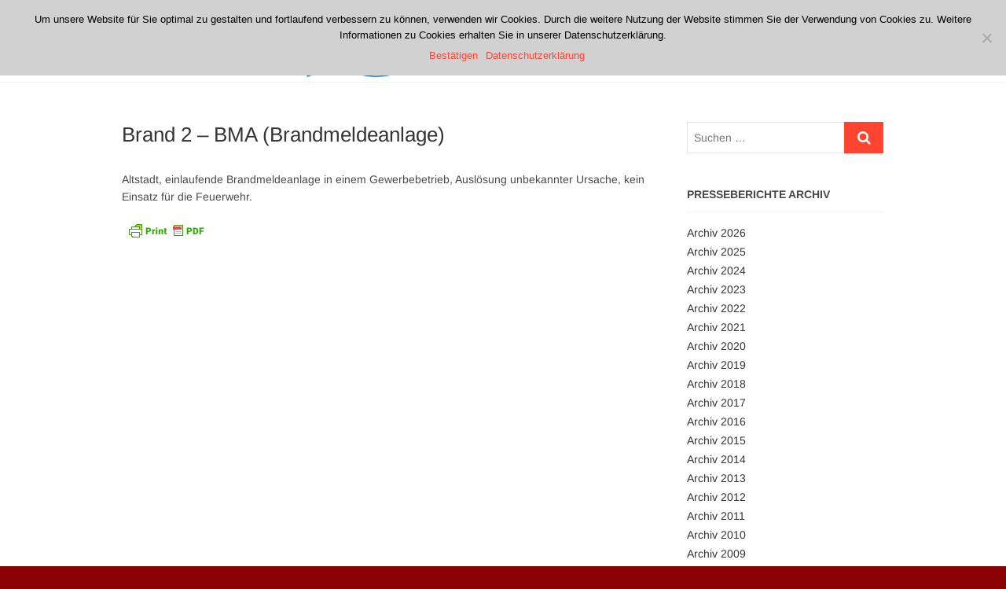

--- FILE ---
content_type: text/html; charset=UTF-8
request_url: https://www.feuerwehr-koenigswinter.de/einsaetze/6672/
body_size: 10918
content:
<!DOCTYPE html>
<html lang="de">
<head>
<meta charset="UTF-8" />
<link rel="profile" href="http://gmpg.org/xfn/11" />
<title>Brand 2 &#8211; BMA (Brandmeldeanlage) &#8211; Freiwillige Feuerwehr Königswinter</title>
<meta name='robots' content='max-image-preview:large' />
	<style>img:is([sizes="auto" i], [sizes^="auto," i]) { contain-intrinsic-size: 3000px 1500px }</style>
	<link rel='dns-prefetch' href='//www.feuerwehr-koenigswinter.de' />
<link rel="alternate" type="application/rss+xml" title="Freiwillige Feuerwehr Königswinter &raquo; Feed" href="https://www.feuerwehr-koenigswinter.de/feed/" />
<link rel="alternate" type="application/rss+xml" title="Freiwillige Feuerwehr Königswinter &raquo; Kommentar-Feed" href="https://www.feuerwehr-koenigswinter.de/comments/feed/" />
<script type="text/javascript">
/* <![CDATA[ */
window._wpemojiSettings = {"baseUrl":"https:\/\/s.w.org\/images\/core\/emoji\/15.0.3\/72x72\/","ext":".png","svgUrl":"https:\/\/s.w.org\/images\/core\/emoji\/15.0.3\/svg\/","svgExt":".svg","source":{"concatemoji":"https:\/\/www.feuerwehr-koenigswinter.de\/wp-includes\/js\/wp-emoji-release.min.js?ver=6.7.4"}};
/*! This file is auto-generated */
!function(i,n){var o,s,e;function c(e){try{var t={supportTests:e,timestamp:(new Date).valueOf()};sessionStorage.setItem(o,JSON.stringify(t))}catch(e){}}function p(e,t,n){e.clearRect(0,0,e.canvas.width,e.canvas.height),e.fillText(t,0,0);var t=new Uint32Array(e.getImageData(0,0,e.canvas.width,e.canvas.height).data),r=(e.clearRect(0,0,e.canvas.width,e.canvas.height),e.fillText(n,0,0),new Uint32Array(e.getImageData(0,0,e.canvas.width,e.canvas.height).data));return t.every(function(e,t){return e===r[t]})}function u(e,t,n){switch(t){case"flag":return n(e,"\ud83c\udff3\ufe0f\u200d\u26a7\ufe0f","\ud83c\udff3\ufe0f\u200b\u26a7\ufe0f")?!1:!n(e,"\ud83c\uddfa\ud83c\uddf3","\ud83c\uddfa\u200b\ud83c\uddf3")&&!n(e,"\ud83c\udff4\udb40\udc67\udb40\udc62\udb40\udc65\udb40\udc6e\udb40\udc67\udb40\udc7f","\ud83c\udff4\u200b\udb40\udc67\u200b\udb40\udc62\u200b\udb40\udc65\u200b\udb40\udc6e\u200b\udb40\udc67\u200b\udb40\udc7f");case"emoji":return!n(e,"\ud83d\udc26\u200d\u2b1b","\ud83d\udc26\u200b\u2b1b")}return!1}function f(e,t,n){var r="undefined"!=typeof WorkerGlobalScope&&self instanceof WorkerGlobalScope?new OffscreenCanvas(300,150):i.createElement("canvas"),a=r.getContext("2d",{willReadFrequently:!0}),o=(a.textBaseline="top",a.font="600 32px Arial",{});return e.forEach(function(e){o[e]=t(a,e,n)}),o}function t(e){var t=i.createElement("script");t.src=e,t.defer=!0,i.head.appendChild(t)}"undefined"!=typeof Promise&&(o="wpEmojiSettingsSupports",s=["flag","emoji"],n.supports={everything:!0,everythingExceptFlag:!0},e=new Promise(function(e){i.addEventListener("DOMContentLoaded",e,{once:!0})}),new Promise(function(t){var n=function(){try{var e=JSON.parse(sessionStorage.getItem(o));if("object"==typeof e&&"number"==typeof e.timestamp&&(new Date).valueOf()<e.timestamp+604800&&"object"==typeof e.supportTests)return e.supportTests}catch(e){}return null}();if(!n){if("undefined"!=typeof Worker&&"undefined"!=typeof OffscreenCanvas&&"undefined"!=typeof URL&&URL.createObjectURL&&"undefined"!=typeof Blob)try{var e="postMessage("+f.toString()+"("+[JSON.stringify(s),u.toString(),p.toString()].join(",")+"));",r=new Blob([e],{type:"text/javascript"}),a=new Worker(URL.createObjectURL(r),{name:"wpTestEmojiSupports"});return void(a.onmessage=function(e){c(n=e.data),a.terminate(),t(n)})}catch(e){}c(n=f(s,u,p))}t(n)}).then(function(e){for(var t in e)n.supports[t]=e[t],n.supports.everything=n.supports.everything&&n.supports[t],"flag"!==t&&(n.supports.everythingExceptFlag=n.supports.everythingExceptFlag&&n.supports[t]);n.supports.everythingExceptFlag=n.supports.everythingExceptFlag&&!n.supports.flag,n.DOMReady=!1,n.readyCallback=function(){n.DOMReady=!0}}).then(function(){return e}).then(function(){var e;n.supports.everything||(n.readyCallback(),(e=n.source||{}).concatemoji?t(e.concatemoji):e.wpemoji&&e.twemoji&&(t(e.twemoji),t(e.wpemoji)))}))}((window,document),window._wpemojiSettings);
/* ]]> */
</script>
<style id='wp-emoji-styles-inline-css' type='text/css'>

	img.wp-smiley, img.emoji {
		display: inline !important;
		border: none !important;
		box-shadow: none !important;
		height: 1em !important;
		width: 1em !important;
		margin: 0 0.07em !important;
		vertical-align: -0.1em !important;
		background: none !important;
		padding: 0 !important;
	}
</style>
<link rel='stylesheet' id='wp-block-library-css' href='https://www.feuerwehr-koenigswinter.de/wp-includes/css/dist/block-library/style.min.css?ver=6.7.4' type='text/css' media='all' />
<style id='classic-theme-styles-inline-css' type='text/css'>
/*! This file is auto-generated */
.wp-block-button__link{color:#fff;background-color:#32373c;border-radius:9999px;box-shadow:none;text-decoration:none;padding:calc(.667em + 2px) calc(1.333em + 2px);font-size:1.125em}.wp-block-file__button{background:#32373c;color:#fff;text-decoration:none}
</style>
<style id='global-styles-inline-css' type='text/css'>
:root{--wp--preset--aspect-ratio--square: 1;--wp--preset--aspect-ratio--4-3: 4/3;--wp--preset--aspect-ratio--3-4: 3/4;--wp--preset--aspect-ratio--3-2: 3/2;--wp--preset--aspect-ratio--2-3: 2/3;--wp--preset--aspect-ratio--16-9: 16/9;--wp--preset--aspect-ratio--9-16: 9/16;--wp--preset--color--black: #000000;--wp--preset--color--cyan-bluish-gray: #abb8c3;--wp--preset--color--white: #ffffff;--wp--preset--color--pale-pink: #f78da7;--wp--preset--color--vivid-red: #cf2e2e;--wp--preset--color--luminous-vivid-orange: #ff6900;--wp--preset--color--luminous-vivid-amber: #fcb900;--wp--preset--color--light-green-cyan: #7bdcb5;--wp--preset--color--vivid-green-cyan: #00d084;--wp--preset--color--pale-cyan-blue: #8ed1fc;--wp--preset--color--vivid-cyan-blue: #0693e3;--wp--preset--color--vivid-purple: #9b51e0;--wp--preset--gradient--vivid-cyan-blue-to-vivid-purple: linear-gradient(135deg,rgba(6,147,227,1) 0%,rgb(155,81,224) 100%);--wp--preset--gradient--light-green-cyan-to-vivid-green-cyan: linear-gradient(135deg,rgb(122,220,180) 0%,rgb(0,208,130) 100%);--wp--preset--gradient--luminous-vivid-amber-to-luminous-vivid-orange: linear-gradient(135deg,rgba(252,185,0,1) 0%,rgba(255,105,0,1) 100%);--wp--preset--gradient--luminous-vivid-orange-to-vivid-red: linear-gradient(135deg,rgba(255,105,0,1) 0%,rgb(207,46,46) 100%);--wp--preset--gradient--very-light-gray-to-cyan-bluish-gray: linear-gradient(135deg,rgb(238,238,238) 0%,rgb(169,184,195) 100%);--wp--preset--gradient--cool-to-warm-spectrum: linear-gradient(135deg,rgb(74,234,220) 0%,rgb(151,120,209) 20%,rgb(207,42,186) 40%,rgb(238,44,130) 60%,rgb(251,105,98) 80%,rgb(254,248,76) 100%);--wp--preset--gradient--blush-light-purple: linear-gradient(135deg,rgb(255,206,236) 0%,rgb(152,150,240) 100%);--wp--preset--gradient--blush-bordeaux: linear-gradient(135deg,rgb(254,205,165) 0%,rgb(254,45,45) 50%,rgb(107,0,62) 100%);--wp--preset--gradient--luminous-dusk: linear-gradient(135deg,rgb(255,203,112) 0%,rgb(199,81,192) 50%,rgb(65,88,208) 100%);--wp--preset--gradient--pale-ocean: linear-gradient(135deg,rgb(255,245,203) 0%,rgb(182,227,212) 50%,rgb(51,167,181) 100%);--wp--preset--gradient--electric-grass: linear-gradient(135deg,rgb(202,248,128) 0%,rgb(113,206,126) 100%);--wp--preset--gradient--midnight: linear-gradient(135deg,rgb(2,3,129) 0%,rgb(40,116,252) 100%);--wp--preset--font-size--small: 13px;--wp--preset--font-size--medium: 20px;--wp--preset--font-size--large: 36px;--wp--preset--font-size--x-large: 42px;--wp--preset--spacing--20: 0.44rem;--wp--preset--spacing--30: 0.67rem;--wp--preset--spacing--40: 1rem;--wp--preset--spacing--50: 1.5rem;--wp--preset--spacing--60: 2.25rem;--wp--preset--spacing--70: 3.38rem;--wp--preset--spacing--80: 5.06rem;--wp--preset--shadow--natural: 6px 6px 9px rgba(0, 0, 0, 0.2);--wp--preset--shadow--deep: 12px 12px 50px rgba(0, 0, 0, 0.4);--wp--preset--shadow--sharp: 6px 6px 0px rgba(0, 0, 0, 0.2);--wp--preset--shadow--outlined: 6px 6px 0px -3px rgba(255, 255, 255, 1), 6px 6px rgba(0, 0, 0, 1);--wp--preset--shadow--crisp: 6px 6px 0px rgba(0, 0, 0, 1);}:where(.is-layout-flex){gap: 0.5em;}:where(.is-layout-grid){gap: 0.5em;}body .is-layout-flex{display: flex;}.is-layout-flex{flex-wrap: wrap;align-items: center;}.is-layout-flex > :is(*, div){margin: 0;}body .is-layout-grid{display: grid;}.is-layout-grid > :is(*, div){margin: 0;}:where(.wp-block-columns.is-layout-flex){gap: 2em;}:where(.wp-block-columns.is-layout-grid){gap: 2em;}:where(.wp-block-post-template.is-layout-flex){gap: 1.25em;}:where(.wp-block-post-template.is-layout-grid){gap: 1.25em;}.has-black-color{color: var(--wp--preset--color--black) !important;}.has-cyan-bluish-gray-color{color: var(--wp--preset--color--cyan-bluish-gray) !important;}.has-white-color{color: var(--wp--preset--color--white) !important;}.has-pale-pink-color{color: var(--wp--preset--color--pale-pink) !important;}.has-vivid-red-color{color: var(--wp--preset--color--vivid-red) !important;}.has-luminous-vivid-orange-color{color: var(--wp--preset--color--luminous-vivid-orange) !important;}.has-luminous-vivid-amber-color{color: var(--wp--preset--color--luminous-vivid-amber) !important;}.has-light-green-cyan-color{color: var(--wp--preset--color--light-green-cyan) !important;}.has-vivid-green-cyan-color{color: var(--wp--preset--color--vivid-green-cyan) !important;}.has-pale-cyan-blue-color{color: var(--wp--preset--color--pale-cyan-blue) !important;}.has-vivid-cyan-blue-color{color: var(--wp--preset--color--vivid-cyan-blue) !important;}.has-vivid-purple-color{color: var(--wp--preset--color--vivid-purple) !important;}.has-black-background-color{background-color: var(--wp--preset--color--black) !important;}.has-cyan-bluish-gray-background-color{background-color: var(--wp--preset--color--cyan-bluish-gray) !important;}.has-white-background-color{background-color: var(--wp--preset--color--white) !important;}.has-pale-pink-background-color{background-color: var(--wp--preset--color--pale-pink) !important;}.has-vivid-red-background-color{background-color: var(--wp--preset--color--vivid-red) !important;}.has-luminous-vivid-orange-background-color{background-color: var(--wp--preset--color--luminous-vivid-orange) !important;}.has-luminous-vivid-amber-background-color{background-color: var(--wp--preset--color--luminous-vivid-amber) !important;}.has-light-green-cyan-background-color{background-color: var(--wp--preset--color--light-green-cyan) !important;}.has-vivid-green-cyan-background-color{background-color: var(--wp--preset--color--vivid-green-cyan) !important;}.has-pale-cyan-blue-background-color{background-color: var(--wp--preset--color--pale-cyan-blue) !important;}.has-vivid-cyan-blue-background-color{background-color: var(--wp--preset--color--vivid-cyan-blue) !important;}.has-vivid-purple-background-color{background-color: var(--wp--preset--color--vivid-purple) !important;}.has-black-border-color{border-color: var(--wp--preset--color--black) !important;}.has-cyan-bluish-gray-border-color{border-color: var(--wp--preset--color--cyan-bluish-gray) !important;}.has-white-border-color{border-color: var(--wp--preset--color--white) !important;}.has-pale-pink-border-color{border-color: var(--wp--preset--color--pale-pink) !important;}.has-vivid-red-border-color{border-color: var(--wp--preset--color--vivid-red) !important;}.has-luminous-vivid-orange-border-color{border-color: var(--wp--preset--color--luminous-vivid-orange) !important;}.has-luminous-vivid-amber-border-color{border-color: var(--wp--preset--color--luminous-vivid-amber) !important;}.has-light-green-cyan-border-color{border-color: var(--wp--preset--color--light-green-cyan) !important;}.has-vivid-green-cyan-border-color{border-color: var(--wp--preset--color--vivid-green-cyan) !important;}.has-pale-cyan-blue-border-color{border-color: var(--wp--preset--color--pale-cyan-blue) !important;}.has-vivid-cyan-blue-border-color{border-color: var(--wp--preset--color--vivid-cyan-blue) !important;}.has-vivid-purple-border-color{border-color: var(--wp--preset--color--vivid-purple) !important;}.has-vivid-cyan-blue-to-vivid-purple-gradient-background{background: var(--wp--preset--gradient--vivid-cyan-blue-to-vivid-purple) !important;}.has-light-green-cyan-to-vivid-green-cyan-gradient-background{background: var(--wp--preset--gradient--light-green-cyan-to-vivid-green-cyan) !important;}.has-luminous-vivid-amber-to-luminous-vivid-orange-gradient-background{background: var(--wp--preset--gradient--luminous-vivid-amber-to-luminous-vivid-orange) !important;}.has-luminous-vivid-orange-to-vivid-red-gradient-background{background: var(--wp--preset--gradient--luminous-vivid-orange-to-vivid-red) !important;}.has-very-light-gray-to-cyan-bluish-gray-gradient-background{background: var(--wp--preset--gradient--very-light-gray-to-cyan-bluish-gray) !important;}.has-cool-to-warm-spectrum-gradient-background{background: var(--wp--preset--gradient--cool-to-warm-spectrum) !important;}.has-blush-light-purple-gradient-background{background: var(--wp--preset--gradient--blush-light-purple) !important;}.has-blush-bordeaux-gradient-background{background: var(--wp--preset--gradient--blush-bordeaux) !important;}.has-luminous-dusk-gradient-background{background: var(--wp--preset--gradient--luminous-dusk) !important;}.has-pale-ocean-gradient-background{background: var(--wp--preset--gradient--pale-ocean) !important;}.has-electric-grass-gradient-background{background: var(--wp--preset--gradient--electric-grass) !important;}.has-midnight-gradient-background{background: var(--wp--preset--gradient--midnight) !important;}.has-small-font-size{font-size: var(--wp--preset--font-size--small) !important;}.has-medium-font-size{font-size: var(--wp--preset--font-size--medium) !important;}.has-large-font-size{font-size: var(--wp--preset--font-size--large) !important;}.has-x-large-font-size{font-size: var(--wp--preset--font-size--x-large) !important;}
:where(.wp-block-post-template.is-layout-flex){gap: 1.25em;}:where(.wp-block-post-template.is-layout-grid){gap: 1.25em;}
:where(.wp-block-columns.is-layout-flex){gap: 2em;}:where(.wp-block-columns.is-layout-grid){gap: 2em;}
:root :where(.wp-block-pullquote){font-size: 1.5em;line-height: 1.6;}
</style>
<link rel='stylesheet' id='cookie-notice-front-css' href='https://www.feuerwehr-koenigswinter.de/wp-content/plugins/cookie-notice/css/front.min.css?ver=2.5.5' type='text/css' media='all' />
<link rel='stylesheet' id='parent-style-css' href='https://www.feuerwehr-koenigswinter.de/wp-content/themes/idyllic/style.css?ver=6.7.4' type='text/css' media='all' />
<link rel='stylesheet' id='child-theme-css-css' href='https://www.feuerwehr-koenigswinter.de/wp-content/themes/idyllic-child/style.css?ver=6.7.4' type='text/css' media='all' />
<link rel='stylesheet' id='idyllic-style-css' href='https://www.feuerwehr-koenigswinter.de/wp-content/themes/idyllic-child/style.css?ver=6.7.4' type='text/css' media='all' />
<style id='idyllic-style-inline-css' type='text/css'>
#site-branding #site-title, #site-branding #site-description{
			clip: rect(1px, 1px, 1px, 1px);
			position: absolute;
		}
</style>
<link rel='stylesheet' id='font-awesome-css' href='https://www.feuerwehr-koenigswinter.de/wp-content/themes/idyllic/assets/font-awesome/css/font-awesome.min.css?ver=6.7.4' type='text/css' media='all' />
<link rel='stylesheet' id='idyllic-animate-css' href='https://www.feuerwehr-koenigswinter.de/wp-content/themes/idyllic/assets/wow/css/animate.min.css?ver=6.7.4' type='text/css' media='all' />
<link rel='stylesheet' id='idyllic-responsive-css' href='https://www.feuerwehr-koenigswinter.de/wp-content/themes/idyllic/css/responsive.css?ver=6.7.4' type='text/css' media='all' />
<link rel='stylesheet' id='idyllic-google-fonts-css' href='https://www.feuerwehr-koenigswinter.de/wp-content/fonts/9aefffe3974a547e497f4a0f2a742dac.css?ver=6.7.4' type='text/css' media='all' />
<script type="text/javascript" src="https://www.feuerwehr-koenigswinter.de/wp-includes/js/jquery/jquery.min.js?ver=3.7.1" id="jquery-core-js"></script>
<script type="text/javascript" src="https://www.feuerwehr-koenigswinter.de/wp-includes/js/jquery/jquery-migrate.min.js?ver=3.4.1" id="jquery-migrate-js"></script>
<!--[if lt IE 9]>
<script type="text/javascript" src="https://www.feuerwehr-koenigswinter.de/wp-content/themes/idyllic/js/html5.js?ver=3.7.3" id="html5-js"></script>
<![endif]-->
<link rel="https://api.w.org/" href="https://www.feuerwehr-koenigswinter.de/wp-json/" /><link rel="EditURI" type="application/rsd+xml" title="RSD" href="https://www.feuerwehr-koenigswinter.de/xmlrpc.php?rsd" />
<meta name="generator" content="WordPress 6.7.4" />
<link rel="canonical" href="https://www.feuerwehr-koenigswinter.de/einsaetze/6672/" />
<link rel='shortlink' href='https://www.feuerwehr-koenigswinter.de/?p=6672' />
<link rel="alternate" title="oEmbed (JSON)" type="application/json+oembed" href="https://www.feuerwehr-koenigswinter.de/wp-json/oembed/1.0/embed?url=https%3A%2F%2Fwww.feuerwehr-koenigswinter.de%2Feinsaetze%2F6672%2F" />
<link rel="alternate" title="oEmbed (XML)" type="text/xml+oembed" href="https://www.feuerwehr-koenigswinter.de/wp-json/oembed/1.0/embed?url=https%3A%2F%2Fwww.feuerwehr-koenigswinter.de%2Feinsaetze%2F6672%2F&#038;format=xml" />
        <style type="text/css" id="pf-main-css">
            
				@media screen {
					.printfriendly {
						z-index: 1000; position: relative
					}
					.printfriendly a, .printfriendly a:link, .printfriendly a:visited, .printfriendly a:hover, .printfriendly a:active {
						font-weight: 600;
						cursor: pointer;
						text-decoration: none;
						border: none;
						-webkit-box-shadow: none;
						-moz-box-shadow: none;
						box-shadow: none;
						outline:none;
						font-size: 14px !important;
						color: #3AAA11 !important;
					}
					.printfriendly.pf-alignleft {
						float: left;
					}
					.printfriendly.pf-alignright {
						float: right;
					}
					.printfriendly.pf-aligncenter {
						justify-content: center;
						display: flex; align-items: center;
					}
				}

				.pf-button-img {
					border: none;
					-webkit-box-shadow: none;
					-moz-box-shadow: none;
					box-shadow: none;
					padding: 0;
					margin: 0;
					display: inline;
					vertical-align: middle;
				}

				img.pf-button-img + .pf-button-text {
					margin-left: 6px;
				}

				@media print {
					.printfriendly {
						display: none;
					}
				}
				        </style>

            
        <style type="text/css" id="pf-excerpt-styles">
          .pf-button.pf-button-excerpt {
              display: none;
           }
        </style>

            	<meta name="viewport" content="width=device-width" />
	<style type="text/css" id="custom-background-css">
body.custom-background { background-color: #8b0000; }
</style>
			<style type="text/css" id="wp-custom-css">
			figcaption {
	text-align: center;
}
.wp-caption-text {
  text-align: center;
}

/* Hintergrundfarbe Kopfzeile */
/*
.top-header  
{background-color:#DC281E}
img.custom-logo
{background-color:#DC281E}
*/
/* Entfernt den Seitennamen und weiterlesen-Button auf den Slidern */
.slider-buttons {
display: none;
}
.slider-content {
display: none;
}
/*Überschrift in about-box auf der Startseite entfernen*/
.about-content-wrap h2 {
display: none;
}

/*Sliderhöhe in Abhängigkeit von Auflösung in Höhe verkleinern */
.flex-viewport {
	height: 500px !important;
}
@media only screen and (max-width: 1300px) { 
.flex-viewport {
	height: 400px !important;
}
}
@media only screen and (max-width: 1023px) {   
.flex-viewport {
	height: 300px !important;
}
}
@media only screen and (max-width: 980px) {   
.flex-viewport {
	height: 200px !important;
}
}

/*Startseite: rückt die Boxen näher beisammen */
.about-box-bg {
  padding: 20px 0 10px;
}
.latest-blog-box {
  padding: 20px 0 10px;	
}
.portfolio-box {
  padding: 20px 0 10px;	
}
/*
.main-slider {
	height: 400px !important;
}

.image-slider {
	height:400px !important;
	
}
.layer-slider {
	height: 400px !important;
}

.slides {
	height: 400px !important;
}

.slider-content {
	height: 400px;
}
*/
/* Anno 2020-03-22  Verrsuche die Menüpunkte der Pressejahre zusammenzurücken. im Original: 10px */
.widget_text .textwidget li {
    margin-bottom: 2px;
}

		</style>
		</head>
<body class="einsatz-template-default single single-einsatz postid-6672 custom-background wp-custom-logo wp-embed-responsive cookies-not-set ">
	<div id="page" class="site">
	<a class="skip-link screen-reader-text" href="#site-content-contain">Zum Inhalt springen</a>
<!-- Masthead ============================================= -->
<header id="masthead" class="site-header " role="banner">
	<div class="header-wrap">
					<!-- Top Header============================================= -->
		<div class="top-header">
			
			<!-- Main Header============================================= -->
			<div id="sticky-header" class="clearfix">
				<div class="wrap">
					<div class="main-header clearfix">

						<!-- Main Nav ============================================= -->
						<div id="site-branding"><a href="https://www.feuerwehr-koenigswinter.de/" class="custom-logo-link" rel="home"><img width="371" height="104" src="https://www.feuerwehr-koenigswinter.de/wp-content/uploads/cropped-logo-koenigswinter_alternativ-4.png" class="custom-logo" alt="Freiwillige Feuerwehr Königswinter" decoding="async" srcset="https://www.feuerwehr-koenigswinter.de/wp-content/uploads/cropped-logo-koenigswinter_alternativ-4.png 371w, https://www.feuerwehr-koenigswinter.de/wp-content/uploads/cropped-logo-koenigswinter_alternativ-4-300x84.png 300w" sizes="(max-width: 371px) 100vw, 371px" /></a><div id="site-detail"> <h2 id="site-title"> 				<a href="https://www.feuerwehr-koenigswinter.de/" title="Freiwillige Feuerwehr Königswinter" rel="home"> Freiwillige Feuerwehr Königswinter </a>
				 </h2> <!-- end .site-title --> </div></div>							<nav id="site-navigation" class="main-navigation clearfix" role="navigation" aria-label="Hauptmenü">
														
								<button class="menu-toggle" type="button" aria-controls="primary-menu" aria-expanded="false">
									<span class="line-bar"></span>
								</button><!-- end .menu-toggle -->
								<ul id="primary-menu" class="menu nav-menu"><li id="menu-item-3988" class="menu-item menu-item-type-custom menu-item-object-custom menu-item-3988"><a href="https://www.feuerwehr-koenigswinter.de/category/presseberichte/">Aktuelles</a></li>
<li id="menu-item-3989" class="menu-item menu-item-type-custom menu-item-object-custom menu-item-has-children menu-item-3989"><a href="https://www.feuerwehr-koenigswinter.de/category/standorte/">Standorte</a>
<ul class="sub-menu">
	<li id="menu-item-4052" class="menu-item menu-item-type-post_type menu-item-object-post menu-item-4052"><a href="https://www.feuerwehr-koenigswinter.de/altstadt/">Löscheinheit Altstadt</a></li>
	<li id="menu-item-4046" class="menu-item menu-item-type-post_type menu-item-object-post menu-item-4046"><a href="https://www.feuerwehr-koenigswinter.de/niederdollendorf/">Löscheinheit Niederdollendorf</a></li>
	<li id="menu-item-4047" class="menu-item menu-item-type-post_type menu-item-object-post menu-item-4047"><a href="https://www.feuerwehr-koenigswinter.de/oberdollendorf/">Löscheinheit Oberdollendorf</a></li>
	<li id="menu-item-4048" class="menu-item menu-item-type-post_type menu-item-object-post menu-item-4048"><a href="https://www.feuerwehr-koenigswinter.de/ittenbach/">Löscheinheit Ittenbach</a></li>
	<li id="menu-item-4049" class="menu-item menu-item-type-post_type menu-item-object-post menu-item-4049"><a href="https://www.feuerwehr-koenigswinter.de/oelberg/">Löscheinheit Oelberg</a></li>
	<li id="menu-item-4051" class="menu-item menu-item-type-post_type menu-item-object-post menu-item-4051"><a href="https://www.feuerwehr-koenigswinter.de/bockeroth/">Löscheinheit Bockeroth</a></li>
	<li id="menu-item-4823" class="menu-item menu-item-type-post_type menu-item-object-post menu-item-4823"><a href="https://www.feuerwehr-koenigswinter.de/eudenbach/">Löscheinheit Eudenbach</a></li>
	<li id="menu-item-4050" class="menu-item menu-item-type-post_type menu-item-object-post menu-item-4050"><a href="https://www.feuerwehr-koenigswinter.de/uthweiler/">Löscheinheit Uthweiler</a></li>
</ul>
</li>
<li id="menu-item-4111" class="menu-item menu-item-type-post_type menu-item-object-page menu-item-has-children menu-item-4111"><a href="https://www.feuerwehr-koenigswinter.de/allgemeine-infos/">Die Feuerwehr</a>
<ul class="sub-menu">
	<li id="menu-item-4112" class="menu-item menu-item-type-post_type menu-item-object-page menu-item-4112"><a href="https://www.feuerwehr-koenigswinter.de/allgemeine-infos/">Allgemeine Infos</a></li>
	<li id="menu-item-4110" class="menu-item menu-item-type-post_type menu-item-object-page menu-item-4110"><a href="https://www.feuerwehr-koenigswinter.de/ansprechpartner/">Ansprechpartner</a></li>
	<li id="menu-item-9645" class="menu-item menu-item-type-post_type menu-item-object-page menu-item-9645"><a href="https://www.feuerwehr-koenigswinter.de/die-abteilungen/">Die Abteilungen</a></li>
	<li id="menu-item-9646" class="menu-item menu-item-type-post_type menu-item-object-page menu-item-9646"><a href="https://www.feuerwehr-koenigswinter.de/mitglieder/">Mitglieder</a></li>
	<li id="menu-item-9644" class="menu-item menu-item-type-post_type menu-item-object-page menu-item-9644"><a href="https://www.feuerwehr-koenigswinter.de/ausbildung/">Ausbildung</a></li>
	<li id="menu-item-4543" class="menu-item menu-item-type-custom menu-item-object-custom menu-item-4543"><a href="https://www.feuerwehr-koenigswinter.de/fahrzeuge/">Fahrzeuge</a></li>
	<li id="menu-item-4905" class="menu-item menu-item-type-post_type menu-item-object-page menu-item-4905"><a href="https://www.feuerwehr-koenigswinter.de/mach-mit/">Mach mit!</a></li>
	<li id="menu-item-9752" class="menu-item menu-item-type-taxonomy menu-item-object-category menu-item-9752"><a href="https://www.feuerwehr-koenigswinter.de/category/veroeffentlichung/">Veröffentlichungen</a></li>
	<li id="menu-item-9664" class="menu-item menu-item-type-post_type menu-item-object-page menu-item-privacy-policy menu-item-9664"><a rel="privacy-policy" href="https://www.feuerwehr-koenigswinter.de/datenschutz/">Datenschutz</a></li>
</ul>
</li>
<li id="menu-item-4178" class="menu-item menu-item-type-custom menu-item-object-custom menu-item-has-children menu-item-4178"><a href="https://www.feuerwehr-koenigswinter.de/allgemeine-hochwasser-informationen/">Service</a>
<ul class="sub-menu">
	<li id="menu-item-4892" class="menu-item menu-item-type-post_type menu-item-object-page menu-item-4892"><a href="https://www.feuerwehr-koenigswinter.de/allgemeine-hochwasser-informationen/">Hochwasser</a></li>
	<li id="menu-item-4890" class="menu-item menu-item-type-post_type menu-item-object-page menu-item-4890"><a href="https://www.feuerwehr-koenigswinter.de/rauchmelder/">Rauchmelder</a></li>
	<li id="menu-item-4891" class="menu-item menu-item-type-post_type menu-item-object-page menu-item-4891"><a href="https://www.feuerwehr-koenigswinter.de/notruf/">Notruf</a></li>
	<li id="menu-item-4889" class="menu-item menu-item-type-post_type menu-item-object-page menu-item-4889"><a href="https://www.feuerwehr-koenigswinter.de/alarmierung/">Alarmierung</a></li>
	<li id="menu-item-4888" class="menu-item menu-item-type-post_type menu-item-object-page menu-item-4888"><a href="https://www.feuerwehr-koenigswinter.de/sirenensignale/">Sirenensignale</a></li>
</ul>
</li>
</ul>							</nav> <!-- end #site-navigation -->
													<button id="search-toggle" class="header-search" type="button"></button>
							<div id="search-box" class="clearfix">
								<form class="search-form" action="https://www.feuerwehr-koenigswinter.de/" method="get">
		<label class="screen-reader-text">Suchen &hellip;</label>
	<input type="search" name="s" class="search-field" placeholder="Suchen &hellip;" autocomplete="off" />
	<button type="submit" class="search-submit"><i class="fa fa-search"></i></button>
	</form> <!-- end .search-form -->							</div>  <!-- end #search-box -->
											</div><!-- end .main-header -->
				</div> <!-- end .wrap -->
			</div><!-- end #sticky-header -->

		</div><!-- end .top-header -->
			</div><!-- end .header-wrap -->
	<!-- Main Slider ============================================= -->
	</header> <!-- end #masthead -->
<!-- Main Page Start ============================================= -->
<div id="site-content-contain" class="site-content-contain">
	<div id="content" class="site-content">
<div class="wrap">
	<div id="primary" class="content-area">
		<main id="main" class="site-main">
							<article id="post-6672" class="post-6672 einsatz type-einsatz status-publish hentry Einsatzstichwort-b3-bma Einsatzfahrzeug-florian-koew-1-dlk Einsatzfahrzeug-florian-koew-1-hlf-20 Einsatzfahrzeug-florian-koew-1-tsf-w">
								<header class="entry-header">
															<h1 class="entry-title">Brand 2 &#8211; BMA (Brandmeldeanlage)</h1> <!-- end.entry-title -->
									</header>
				<!-- end .entry-header -->
					<div class="entry-content">
							<div class="pf-content"><p>Altstadt, einlaufende Brandmeldeanlage in einem Gewerbebetrieb, Auslösung unbekannter Ursache, kein Einsatz für die Feuerwehr.</p>
<div class="printfriendly pf-button pf-button-content pf-alignleft">
                    <a href="#" rel="nofollow" onclick="window.print(); return false;" title="Printer Friendly, PDF & Email">
                    <img decoding="async" class="pf-button-img" src="https://cdn.printfriendly.com/buttons/printfriendly-pdf-button-nobg.png" alt="Print Friendly, PDF & Email" style="width: 112px;height: 24px;"  />
                    </a>
                </div></div>			
					</div><!-- end .entry-content -->
				</article><!-- end .post -->
						</main><!-- end #main -->
	</div> <!-- #primary -->

<aside id="secondary" class="widget-area" role="complementary">
    <aside id="search-8" class="widget widget_search"><h2 class="widget-title">Suche</h2><form class="search-form" action="https://www.feuerwehr-koenigswinter.de/" method="get">
		<label class="screen-reader-text">Suchen &hellip;</label>
	<input type="search" name="s" class="search-field" placeholder="Suchen &hellip;" autocomplete="off" />
	<button type="submit" class="search-submit"><i class="fa fa-search"></i></button>
	</form> <!-- end .search-form --></aside><aside id="text-9" class="widget widget_text"><h2 class="widget-title">Presseberichte Archiv</h2>			<div class="textwidget"><div class=menu-presseberichte_archiv-container><ul id=presseberichtmenu class=menu><li id='menu-item-2026' class='menu-item menu-item-type-custom menu-item-object-custom menu-item-2026'><a href=https://www.feuerwehr-koenigswinter.de/2026>Archiv 2026</a></li><li id='menu-item-2025' class='menu-item menu-item-type-custom menu-item-object-custom menu-item-2025'><a href=https://www.feuerwehr-koenigswinter.de/2025>Archiv 2025</a></li><li id='menu-item-2024' class='menu-item menu-item-type-custom menu-item-object-custom menu-item-2024'><a href=https://www.feuerwehr-koenigswinter.de/2024>Archiv 2024</a></li><li id='menu-item-2023' class='menu-item menu-item-type-custom menu-item-object-custom menu-item-2023'><a href=https://www.feuerwehr-koenigswinter.de/2023>Archiv 2023</a></li><li id='menu-item-2022' class='menu-item menu-item-type-custom menu-item-object-custom menu-item-2022'><a href=https://www.feuerwehr-koenigswinter.de/2022>Archiv 2022</a></li><li id='menu-item-2021' class='menu-item menu-item-type-custom menu-item-object-custom menu-item-2021'><a href=https://www.feuerwehr-koenigswinter.de/2021>Archiv 2021</a></li><li id='menu-item-2020' class='menu-item menu-item-type-custom menu-item-object-custom menu-item-2020'><a href=https://www.feuerwehr-koenigswinter.de/2020>Archiv 2020</a></li><li id='menu-item-2019' class='menu-item menu-item-type-custom menu-item-object-custom menu-item-2019'><a href=https://www.feuerwehr-koenigswinter.de/2019>Archiv 2019</a></li><li id='menu-item-2018' class='menu-item menu-item-type-custom menu-item-object-custom menu-item-2018'><a href=https://www.feuerwehr-koenigswinter.de/2018>Archiv 2018</a></li><li id='menu-item-2017' class='menu-item menu-item-type-custom menu-item-object-custom menu-item-2017'><a href=https://www.feuerwehr-koenigswinter.de/2017>Archiv 2017</a></li><li id='menu-item-2016' class='menu-item menu-item-type-custom menu-item-object-custom menu-item-2016'><a href=https://www.feuerwehr-koenigswinter.de/2016>Archiv 2016</a></li><li id='menu-item-2015' class='menu-item menu-item-type-custom menu-item-object-custom menu-item-2015'><a href=https://www.feuerwehr-koenigswinter.de/2015>Archiv 2015</a></li><li id='menu-item-2014' class='menu-item menu-item-type-custom menu-item-object-custom menu-item-2014'><a href=https://www.feuerwehr-koenigswinter.de/2014>Archiv 2014</a></li><li id='menu-item-2013' class='menu-item menu-item-type-custom menu-item-object-custom menu-item-2013'><a href=https://www.feuerwehr-koenigswinter.de/2013>Archiv 2013</a></li><li id='menu-item-2012' class='menu-item menu-item-type-custom menu-item-object-custom menu-item-2012'><a href=https://www.feuerwehr-koenigswinter.de/2012>Archiv 2012</a></li><li id='menu-item-2011' class='menu-item menu-item-type-custom menu-item-object-custom menu-item-2011'><a href=https://www.feuerwehr-koenigswinter.de/2011>Archiv 2011</a></li><li id='menu-item-2010' class='menu-item menu-item-type-custom menu-item-object-custom menu-item-2010'><a href=https://www.feuerwehr-koenigswinter.de/2010>Archiv 2010</a></li><li id='menu-item-2009' class='menu-item menu-item-type-custom menu-item-object-custom menu-item-2009'><a href=https://www.feuerwehr-koenigswinter.de/2009>Archiv 2009</a></li><li id='menu-item-2008' class='menu-item menu-item-type-custom menu-item-object-custom menu-item-2008'><a href=https://www.feuerwehr-koenigswinter.de/2008>Archiv 2008</a></li><li id='menu-item-2007' class='menu-item menu-item-type-custom menu-item-object-custom menu-item-2007'><a href=https://www.feuerwehr-koenigswinter.de/2007>Archiv 2007</a></li><li id='menu-item-2006' class='menu-item menu-item-type-custom menu-item-object-custom menu-item-2006'><a href=https://www.feuerwehr-koenigswinter.de/2006>Archiv 2006</a></li><li id='menu-item-2005' class='menu-item menu-item-type-custom menu-item-object-custom menu-item-2005'><a href=https://www.feuerwehr-koenigswinter.de/2005>Archiv 2005</a></li><li id='menu-item-2004' class='menu-item menu-item-type-custom menu-item-object-custom menu-item-2004'><a href=https://www.feuerwehr-koenigswinter.de/2004>Archiv 2004</a></li><li id='menu-item-2003' class='menu-item menu-item-type-custom menu-item-object-custom menu-item-2003'><a href=https://www.feuerwehr-koenigswinter.de/2003>Archiv 2003</a></li><li id='menu-item-2002' class='menu-item menu-item-type-custom menu-item-object-custom menu-item-2002'><a href=https://www.feuerwehr-koenigswinter.de/2002>Archiv 2002</a></li><li id='menu-item-2001' class='menu-item menu-item-type-custom menu-item-object-custom menu-item-2001'><a href=https://www.feuerwehr-koenigswinter.de/2001>Archiv 2001</a></li></ul></div>
</div>
		</aside></aside><!-- end #secondary -->
</div><!-- end .wrap -->
</div><!-- end #content -->
<!-- Footer Start ============================================= -->
<footer id="colophon" class="site-footer" role="contentinfo">
	<div class="widget-wrap">
		<div class="wrap">
			<div class="widget-area">
			<div class="column-4"><aside id="media_image-3" class="widget widget_media_image"><img width="300" height="168" src="https://www.feuerwehr-koenigswinter.de/wp-content/uploads/koewi_logo-300x168.png" class="image wp-image-4017  attachment-medium size-medium" alt="" style="max-width: 100%; height: auto;" decoding="async" loading="lazy" srcset="https://www.feuerwehr-koenigswinter.de/wp-content/uploads/koewi_logo-300x168.png 300w, https://www.feuerwehr-koenigswinter.de/wp-content/uploads/koewi_logo.png 680w" sizes="auto, (max-width: 300px) 100vw, 300px" /></aside></div><!-- end .column4  --><div class="column-4"><aside id="text-3" class="widget widget_text"><h3 class="widget-title">Inhaltliche Gestaltung</h3>			<div class="textwidget"><p>Freiwillige Feuerwehr der Stadt Königswinter<br />
Presse- und Öffentlichkeitsarbeit</p>
<p><a href="https://www.feuerwehr-koenigswinter.de/datenschutz/">Datenschutzerklärung</a></p>
</div>
		</aside></div><!--end .column4  --><div class="column-4"><aside id="text-4" class="widget widget_text"><h3 class="widget-title">Gesamtverantwortlich</h3>			<div class="textwidget"><p>Freiwillige Feuerwehr der Stadt Königswinter<br />
Leiter der Feuerwehr<br />
Michael Bungarz<br />
Telefon: 02223 / 923425<br />
E-mail: <a href="mailto:wehrfuehrer@feuerwehr-koenigswinter.de">wehrfuehrer@feuerwehr-koenigswinter.de</a></p>
<p><a href="https://www.feuerwehr-koenigswinter.de/wp-admin">Login</a></p>
</div>
		</aside></div><!--end .column4  --><div class="column-4"><aside id="media_image-4" class="widget widget_media_image"><img width="300" height="113" src="https://www.feuerwehr-koenigswinter.de/wp-content/uploads/Startbild4-300x113.jpg" class="image wp-image-3858  attachment-medium size-medium" alt="" style="max-width: 100%; height: auto;" decoding="async" loading="lazy" srcset="https://www.feuerwehr-koenigswinter.de/wp-content/uploads/Startbild4-300x113.jpg 300w, https://www.feuerwehr-koenigswinter.de/wp-content/uploads/Startbild4-768x288.jpg 768w, https://www.feuerwehr-koenigswinter.de/wp-content/uploads/Startbild4-1024x384.jpg 1024w, https://www.feuerwehr-koenigswinter.de/wp-content/uploads/Startbild4.jpg 1600w" sizes="auto, (max-width: 300px) 100vw, 300px" /></aside></div><!--end .column4-->			</div> <!-- end .widget-area -->
		</div><!-- end .wrap -->
	</div> <!-- end .widget-wrap -->
		<div class="site-info" style="background-image:url('https://www.feuerwehr-koenigswinter.de/wp-content/uploads/footer_lang.jpg');" >
	<div class="wrap">
	<div class="copyright">		<a title="Freiwillige Feuerwehr Königswinter" target="_blank" href="https://www.feuerwehr-koenigswinter.de/">Freiwillige Feuerwehr Königswinter</a> | 
						Design von: <a title="Daniel Simon" target="_blank" href="https://www.feuerwehr-koenigswinter.de">Daniel Simon</a> <span> 
						&copy; 2026 <a title="WordPress" target="_blank" href="https://wordpress.org">WordPress</a> </span>
					</div>
				<div style="clear:both;"></div>
		</div> <!-- end .wrap -->
	</div> <!-- end .site-info -->
				<button class="go-to-top" type="button">
				<span class="icon-bg"></span>
				<span class="back-to-top-text">nach oben</span>
				<i class="fa fa-angle-up back-to-top-icon"></i>
			</button>
		<div class="page-overlay"></div>
</footer> <!-- end #colophon -->
</div><!-- end .site-content-contain -->
</div><!-- end #page -->
     <script type="text/javascript" id="pf_script">
                      var pfHeaderImgUrl = '';
          var pfHeaderTagline = '';
          var pfdisableClickToDel = '0';
          var pfImagesSize = 'medium';
          var pfImageDisplayStyle = 'right';
          var pfEncodeImages = '0';
          var pfShowHiddenContent  = '0';
          var pfDisableEmail = '1';
          var pfDisablePDF = '0';
          var pfDisablePrint = '0';

            
          var pfPlatform = 'WordPress';

        (function($){
            $(document).ready(function(){
                if($('.pf-button-content').length === 0){
                    $('style#pf-excerpt-styles').remove();
                }
            });
        })(jQuery);
        </script>
      <script defer src='https://cdn.printfriendly.com/printfriendly.js'></script>
            
            <script type="text/javascript" id="cookie-notice-front-js-before">
/* <![CDATA[ */
var cnArgs = {"ajaxUrl":"https:\/\/www.feuerwehr-koenigswinter.de\/wp-admin\/admin-ajax.php","nonce":"9e712cceae","hideEffect":"fade","position":"top","onScroll":false,"onScrollOffset":100,"onClick":false,"cookieName":"cookie_notice_accepted","cookieTime":15811200,"cookieTimeRejected":2592000,"globalCookie":false,"redirection":false,"cache":false,"revokeCookies":false,"revokeCookiesOpt":"automatic"};
/* ]]> */
</script>
<script type="text/javascript" src="https://www.feuerwehr-koenigswinter.de/wp-content/plugins/cookie-notice/js/front.min.js?ver=2.5.5" id="cookie-notice-front-js"></script>
<script type="text/javascript" src="https://www.feuerwehr-koenigswinter.de/wp-content/themes/idyllic/js/idyllic-main.js?ver=6.7.4" id="idyllic-main-js"></script>
<script type="text/javascript" src="https://www.feuerwehr-koenigswinter.de/wp-content/themes/idyllic/assets/wow/js/wow.min.js?ver=6.7.4" id="wow-js"></script>
<script type="text/javascript" src="https://www.feuerwehr-koenigswinter.de/wp-content/themes/idyllic/assets/wow/js/wow-settings.js?ver=6.7.4" id="idyllic-wow-settings-js"></script>
<script type="text/javascript" src="https://www.feuerwehr-koenigswinter.de/wp-content/themes/idyllic/assets/sticky/jquery.sticky.min.js?ver=6.7.4" id="jquery-sticky-js"></script>
<script type="text/javascript" src="https://www.feuerwehr-koenigswinter.de/wp-content/themes/idyllic/assets/sticky/sticky-settings.js?ver=6.7.4" id="idyllic-sticky-settings-js"></script>
<script type="text/javascript" src="https://www.feuerwehr-koenigswinter.de/wp-content/themes/idyllic/js/jquery.waypoints.min.js?ver=6.7.4" id="waypoints-js"></script>
<script type="text/javascript" src="https://www.feuerwehr-koenigswinter.de/wp-content/themes/idyllic/js/jquery.counterup.min.js?ver=6.7.4" id="counterup-js"></script>
<script type="text/javascript" src="https://www.feuerwehr-koenigswinter.de/wp-content/themes/idyllic/js/navigation.js?ver=6.7.4" id="idyllic-navigation-js"></script>
<script type="text/javascript" src="https://www.feuerwehr-koenigswinter.de/wp-content/themes/idyllic/js/jquery.flexslider-min.js?ver=6.7.4" id="jquery-flexslider-js"></script>
<script type="text/javascript" id="idyllic-slider-js-extra">
/* <![CDATA[ */
var idyllic_slider_value = {"idyllic_animation_effect":"slide","idyllic_slideshowSpeed":"5000","idyllic_animationSpeed":"700"};
/* ]]> */
</script>
<script type="text/javascript" src="https://www.feuerwehr-koenigswinter.de/wp-content/themes/idyllic/js/flexslider-setting.js?ver=6.7.4" id="idyllic-slider-js"></script>
<script type="text/javascript" src="https://www.feuerwehr-koenigswinter.de/wp-content/themes/idyllic/js/skip-link-focus-fix.js?ver=6.7.4" id="idyllic-skip-link-focus-fix-js"></script>
<script type="text/javascript" src="https://www.feuerwehr-koenigswinter.de/wp-content/themes/idyllic/js/number-counter.js?ver=6.7.4" id="idyllic-number-counter-js"></script>

		<!-- Cookie Notice plugin v2.5.5 by Hu-manity.co https://hu-manity.co/ -->
		<div id="cookie-notice" role="dialog" class="cookie-notice-hidden cookie-revoke-hidden cn-position-top" aria-label="Cookie Notice" style="background-color: rgba(209,209,209,1);"><div class="cookie-notice-container" style="color: #000000"><span id="cn-notice-text" class="cn-text-container">Um unsere Website für Sie optimal zu gestalten und fortlaufend verbessern zu können, verwenden wir Cookies. Durch die weitere Nutzung der Website stimmen Sie der Verwendung von Cookies zu.

Weitere Informationen zu Cookies erhalten Sie in unserer Datenschutzerklärung.</span><span id="cn-notice-buttons" class="cn-buttons-container"><a href="#" id="cn-accept-cookie" data-cookie-set="accept" class="cn-set-cookie cn-button cn-button-custom button" aria-label="Bestätigen">Bestätigen</a><a href="https://www.feuerwehr-koenigswinter.de/datenschutz/" target="_blank" id="cn-more-info" class="cn-more-info cn-button cn-button-custom button" aria-label="Datenschutzerklärung">Datenschutzerklärung</a></span><span id="cn-close-notice" data-cookie-set="accept" class="cn-close-icon" title="Nein"></span></div>
			
		</div>
		<!-- / Cookie Notice plugin --></body>
</html>